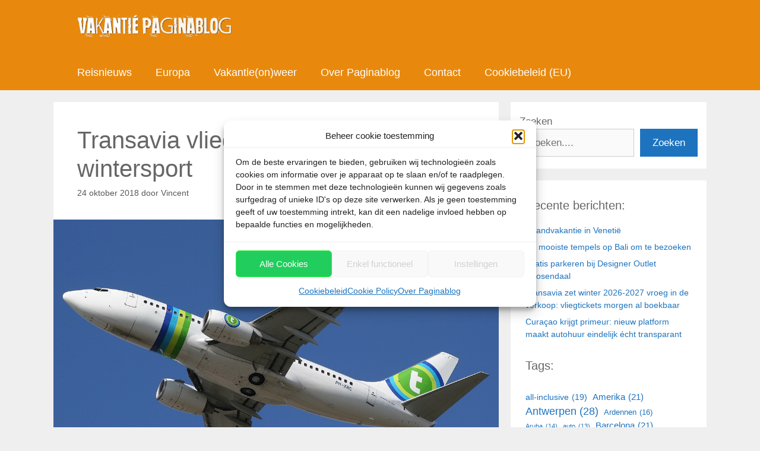

--- FILE ---
content_type: text/html; charset=UTF-8
request_url: https://www.paginablog.nl/vakantie/2018/10/transavia-vliegt-weer-naar-de-wintersport.html
body_size: 13277
content:
<!DOCTYPE html><html lang="nl-NL" prefix="og: https://ogp.me/ns#"><head><meta charset="UTF-8"> <script data-no-defer="1" data-ezscrex="false" data-cfasync="false" data-pagespeed-no-defer data-cookieconsent="ignore">var ctPublicFunctions={"_ajax_nonce":"30693ec4d3","_rest_nonce":"dbd5d2a440","_ajax_url":"\/wp-admin\/admin-ajax.php","_rest_url":"https:\/\/www.paginablog.nl\/wp-json\/","data__cookies_type":"native","data__ajax_type":"admin_ajax","data__bot_detector_enabled":"0","data__frontend_data_log_enabled":1,"cookiePrefix":"","wprocket_detected":false,"host_url":"www.paginablog.nl","text__ee_click_to_select":"Klik om de hele gegevens te selecteren","text__ee_original_email":"De volledige tekst is","text__ee_got_it":"Duidelijk","text__ee_blocked":"Geblokkeerd","text__ee_cannot_connect":"Kan geen verbinding maken","text__ee_cannot_decode":"Kan e-mail niet decoderen. Onbekende reden","text__ee_email_decoder":"Cleantalk e-mail decoder","text__ee_wait_for_decoding":"De magie is onderweg!","text__ee_decoding_process":"Wacht een paar seconden terwijl we de contactgegevens decoderen."}</script> <script data-no-defer="1" data-ezscrex="false" data-cfasync="false" data-pagespeed-no-defer data-cookieconsent="ignore">var ctPublic={"_ajax_nonce":"30693ec4d3","settings__forms__check_internal":"1","settings__forms__check_external":"1","settings__forms__force_protection":0,"settings__forms__search_test":"1","settings__data__bot_detector_enabled":"0","settings__sfw__anti_crawler":0,"blog_home":"https:\/\/www.paginablog.nl\/","pixel__setting":"0","pixel__enabled":false,"pixel__url":null,"data__email_check_before_post":"1","data__email_check_exist_post":0,"data__cookies_type":"native","data__key_is_ok":true,"data__visible_fields_required":true,"wl_brandname":"Anti-Spam by CleanTalk","wl_brandname_short":"CleanTalk","ct_checkjs_key":"4c0a607eb430adb23fef0bb0e2f146274b7a31fd8ebd7bfa21b04fdac9c1c064","emailEncoderPassKey":"05362aec161ef9ce335593e89b361e11","bot_detector_forms_excluded":"W10=","advancedCacheExists":true,"varnishCacheExists":false,"wc_ajax_add_to_cart":false}</script> <meta name="viewport" content="width=device-width, initial-scale=1"><link media="all" href="https://www.paginablog.nl/wp-content/cache/autoptimize/css/autoptimize_15a0f43eaaccec857cce21efcfd22d86.css" rel="stylesheet"><title>Met Transavia naar de wintersport</title><meta name="description" content="Ook in 2014/2015 vliegt Transavia weer naar de bekende wintersport plaatsen, een snelle manier om op je wintersportbestemming te komen."/><meta name="robots" content="follow, index, max-snippet:-1, max-video-preview:-1, max-image-preview:large"/><link rel="canonical" href="https://www.paginablog.nl/vakantie/2018/10/transavia-vliegt-weer-naar-de-wintersport.html" /><meta property="og:locale" content="nl_NL" /><meta property="og:type" content="article" /><meta property="og:title" content="Met Transavia naar de wintersport" /><meta property="og:description" content="Ook in 2014/2015 vliegt Transavia weer naar de bekende wintersport plaatsen, een snelle manier om op je wintersportbestemming te komen." /><meta property="og:url" content="https://www.paginablog.nl/vakantie/2018/10/transavia-vliegt-weer-naar-de-wintersport.html" /><meta property="og:site_name" content="Vakantie Paginablog • reis- en vakantienieuws" /><meta property="article:publisher" content="https://www.facebook.com/paginablog" /><meta property="article:tag" content="Innsbruck" /><meta property="article:tag" content="Salzburg" /><meta property="article:tag" content="Transavia" /><meta property="article:tag" content="Wintersport" /><meta property="article:section" content="Wintersport" /><meta property="og:updated_time" content="2018-10-25T21:11:38+02:00" /><meta property="og:image" content="https://www.paginablog.nl/wp-content/uploads/2014/11/boeing-737-700-transavia.jpg" /><meta property="og:image:secure_url" content="https://www.paginablog.nl/wp-content/uploads/2014/11/boeing-737-700-transavia.jpg" /><meta property="og:image:width" content="1193" /><meta property="og:image:height" content="786" /><meta property="og:image:alt" content="Transavia vliegt weer naar de wintersport" /><meta property="og:image:type" content="image/jpeg" /><meta property="article:published_time" content="2018-10-24T12:48:05+02:00" /><meta property="article:modified_time" content="2018-10-25T21:11:38+02:00" /><meta name="twitter:card" content="summary_large_image" /><meta name="twitter:title" content="Met Transavia naar de wintersport" /><meta name="twitter:description" content="Ook in 2014/2015 vliegt Transavia weer naar de bekende wintersport plaatsen, een snelle manier om op je wintersportbestemming te komen." /><meta name="twitter:site" content="@paginablog" /><meta name="twitter:creator" content="@paginablog" /><meta name="twitter:image" content="https://www.paginablog.nl/wp-content/uploads/2014/11/boeing-737-700-transavia.jpg" /><meta name="twitter:label1" content="Geschreven door" /><meta name="twitter:data1" content="Vincent" /><meta name="twitter:label2" content="Tijd om te lezen" /><meta name="twitter:data2" content="Minder dan een minuut" /> <script type="application/ld+json" class="rank-math-schema-pro">{"@context":"https://schema.org","@graph":[{"@type":"Organization","@id":"https://www.paginablog.nl/#organization","name":"Mediajam","sameAs":["https://www.facebook.com/paginablog","https://twitter.com/paginablog"],"logo":{"@type":"ImageObject","@id":"https://www.paginablog.nl/#logo","url":"https://www.paginablog.nl/wp-content/uploads/2020/04/favicon-paginablog.png","contentUrl":"https://www.paginablog.nl/wp-content/uploads/2020/04/favicon-paginablog.png","caption":"Mediajam","inLanguage":"nl-NL","width":"512","height":"512"}},{"@type":"WebSite","@id":"https://www.paginablog.nl/#website","url":"https://www.paginablog.nl","name":"Mediajam","publisher":{"@id":"https://www.paginablog.nl/#organization"},"inLanguage":"nl-NL"},{"@type":"ImageObject","@id":"https://www.paginablog.nl/wp-content/uploads/2014/11/boeing-737-700-transavia.jpg","url":"https://www.paginablog.nl/wp-content/uploads/2014/11/boeing-737-700-transavia.jpg","width":"1193","height":"786","inLanguage":"nl-NL"},{"@type":"BreadcrumbList","@id":"https://www.paginablog.nl/vakantie/2018/10/transavia-vliegt-weer-naar-de-wintersport.html#breadcrumb","itemListElement":[{"@type":"ListItem","position":"1","item":{"@id":"https://www.paginablog.nl/vakantie/2018/10/transavia-vliegt-weer-naar-de-wintersport.html","name":"Transavia vliegt weer naar de wintersport"}}]},{"@type":"WebPage","@id":"https://www.paginablog.nl/vakantie/2018/10/transavia-vliegt-weer-naar-de-wintersport.html#webpage","url":"https://www.paginablog.nl/vakantie/2018/10/transavia-vliegt-weer-naar-de-wintersport.html","name":"Met Transavia naar de wintersport","datePublished":"2018-10-24T12:48:05+02:00","dateModified":"2018-10-25T21:11:38+02:00","isPartOf":{"@id":"https://www.paginablog.nl/#website"},"primaryImageOfPage":{"@id":"https://www.paginablog.nl/wp-content/uploads/2014/11/boeing-737-700-transavia.jpg"},"inLanguage":"nl-NL","breadcrumb":{"@id":"https://www.paginablog.nl/vakantie/2018/10/transavia-vliegt-weer-naar-de-wintersport.html#breadcrumb"}},{"@type":"Person","@id":"https://www.paginablog.nl/author/vincent","name":"Vincent","url":"https://www.paginablog.nl/author/vincent","image":{"@type":"ImageObject","@id":"https://secure.gravatar.com/avatar/fff5edf679969bf5181a7283abe184648903205ca3b66d870da93181628f6b92?s=96&amp;d=mm&amp;r=g","url":"https://secure.gravatar.com/avatar/fff5edf679969bf5181a7283abe184648903205ca3b66d870da93181628f6b92?s=96&amp;d=mm&amp;r=g","caption":"Vincent","inLanguage":"nl-NL"},"worksFor":{"@id":"https://www.paginablog.nl/#organization"}},{"@type":"NewsArticle","headline":"Met Transavia naar de wintersport","datePublished":"2018-10-24T12:48:05+02:00","dateModified":"2018-10-25T21:11:38+02:00","author":{"@id":"https://www.paginablog.nl/author/vincent","name":"Vincent"},"publisher":{"@id":"https://www.paginablog.nl/#organization"},"description":"Ook in 2014/2015 vliegt Transavia weer naar de bekende wintersport plaatsen, een snelle manier om op je wintersportbestemming te komen.","copyrightYear":"2018","copyrightHolder":{"@id":"https://www.paginablog.nl/#organization"},"name":"Met Transavia naar de wintersport","@id":"https://www.paginablog.nl/vakantie/2018/10/transavia-vliegt-weer-naar-de-wintersport.html#richSnippet","isPartOf":{"@id":"https://www.paginablog.nl/vakantie/2018/10/transavia-vliegt-weer-naar-de-wintersport.html#webpage"},"image":{"@id":"https://www.paginablog.nl/wp-content/uploads/2014/11/boeing-737-700-transavia.jpg"},"inLanguage":"nl-NL","mainEntityOfPage":{"@id":"https://www.paginablog.nl/vakantie/2018/10/transavia-vliegt-weer-naar-de-wintersport.html#webpage"}}]}</script> <link href='https://fonts.gstatic.com' crossorigin rel='preconnect' /><link href='https://fonts.googleapis.com' crossorigin rel='preconnect' /><link rel="alternate" type="application/rss+xml" title="Vakantie Paginablog • reis- en vakantienieuws &raquo; feed" href="https://www.paginablog.nl/feed" /><link rel="alternate" type="application/rss+xml" title="Vakantie Paginablog • reis- en vakantienieuws &raquo; reacties feed" href="https://www.paginablog.nl/comments/feed" /><link rel="alternate" type="application/rss+xml" title="Vakantie Paginablog • reis- en vakantienieuws &raquo; Transavia vliegt weer naar de wintersport reacties feed" href="https://www.paginablog.nl/vakantie/2018/10/transavia-vliegt-weer-naar-de-wintersport.html/feed" /><link rel='stylesheet' id='generatepress-dynamic-css' href='https://www.paginablog.nl/wp-content/uploads/generatepress/style.min.css' media='all' /> <script defer src="https://www.paginablog.nl/wp-includes/js/jquery/jquery.min.js" id="jquery-core-js"></script> <script defer src="https://www.paginablog.nl/wp-content/plugins/burst-statistics/helpers/timeme/timeme.min.js" id="burst-timeme-js"></script> <script defer id="burst-js-extra" src="[data-uri]"></script> <script defer src="https://www.paginablog.nl/wp-content/plugins/burst-statistics/assets/js/build/burst-cookieless.min.js" id="burst-js"></script> <script defer src="https://www.paginablog.nl/wp-content/plugins/cleantalk-spam-protect/js/apbct-public-bundle_full-protection_gathering.min.js" id="apbct-public-bundle_full-protection_gathering.min-js-js"></script> <link rel="https://api.w.org/" href="https://www.paginablog.nl/wp-json/" /><link rel="alternate" title="JSON" type="application/json" href="https://www.paginablog.nl/wp-json/wp/v2/posts/3816" /><link rel="alternate" title="oEmbed (JSON)" type="application/json+oembed" href="https://www.paginablog.nl/wp-json/oembed/1.0/embed?url=https%3A%2F%2Fwww.paginablog.nl%2Fvakantie%2F2018%2F10%2Ftransavia-vliegt-weer-naar-de-wintersport.html" /><link rel="alternate" title="oEmbed (XML)" type="text/xml+oembed" href="https://www.paginablog.nl/wp-json/oembed/1.0/embed?url=https%3A%2F%2Fwww.paginablog.nl%2Fvakantie%2F2018%2F10%2Ftransavia-vliegt-weer-naar-de-wintersport.html&#038;format=xml" /><link rel="icon" href="https://www.paginablog.nl/wp-content/uploads/2020/04/cropped-favicon-paginablog-32x32.png" sizes="32x32" /><link rel="icon" href="https://www.paginablog.nl/wp-content/uploads/2020/04/cropped-favicon-paginablog-192x192.png" sizes="192x192" /><link rel="apple-touch-icon" href="https://www.paginablog.nl/wp-content/uploads/2020/04/cropped-favicon-paginablog-180x180.png" /><meta name="msapplication-TileImage" content="https://www.paginablog.nl/wp-content/uploads/2020/04/cropped-favicon-paginablog-270x270.png" /></head><body data-rsssl=1 data-cmplz=1 class="wp-singular post-template-default single single-post postid-3816 single-format-standard wp-custom-logo wp-embed-responsive wp-theme-generatepress post-image-below-header post-image-aligned-center slideout-enabled slideout-mobile sticky-menu-fade sticky-enabled both-sticky-menu right-sidebar nav-below-header separate-containers header-aligned-left dropdown-hover featured-image-active" itemtype="https://schema.org/Blog" itemscope data-burst_id="3816" data-burst_type="post"> <a class="screen-reader-text skip-link" href="#content" title="Ga naar de inhoud">Ga naar de inhoud</a><header class="site-header" id="masthead" aria-label="Site"  itemtype="https://schema.org/WPHeader" itemscope><div class="inside-header grid-container"><div class="site-logo"> <a href="https://www.paginablog.nl/" rel="home"> <img  class="header-image is-logo-image" alt="Vakantie Paginablog • reis- en vakantienieuws" src="https://www.paginablog.nl/wp-content/uploads/2016/09/cropped-logo-vakantie-paginablog.png" width="600" height="120" /> </a></div></div></header><nav class="main-navigation sub-menu-right" id="site-navigation" aria-label="Primair"  itemtype="https://schema.org/SiteNavigationElement" itemscope><div class="inside-navigation grid-container"> <button class="menu-toggle" aria-controls="generate-slideout-menu" aria-expanded="false"> <span class="mobile-menu">Menu</span> </button><div id="primary-menu" class="main-nav"><ul id="menu-top-menu" class=" menu sf-menu"><li id="menu-item-3547" class="menu-item menu-item-type-taxonomy menu-item-object-category menu-item-3547"><a href="https://www.paginablog.nl/vakantie/category/reisnieuws">Reisnieuws</a></li><li id="menu-item-3548" class="menu-item menu-item-type-taxonomy menu-item-object-category menu-item-3548"><a href="https://www.paginablog.nl/vakantie/category/europa">Europa</a></li><li id="menu-item-3549" class="menu-item menu-item-type-taxonomy menu-item-object-category menu-item-3549"><a href="https://www.paginablog.nl/vakantie/category/vakantieonweer">Vakantie(on)weer</a></li><li id="menu-item-3554" class="menu-item menu-item-type-post_type menu-item-object-page menu-item-3554"><a href="https://www.paginablog.nl/over-paginablog">Over Paginablog</a></li><li id="menu-item-3555" class="menu-item menu-item-type-post_type menu-item-object-page menu-item-3555"><a href="https://www.paginablog.nl/contact">Contact</a></li><li id="menu-item-9553" class="menu-item menu-item-type-post_type menu-item-object-page menu-item-9553"><a href="https://www.paginablog.nl/cookiebeleid-eu">Cookiebeleid (EU)</a></li></ul></div></div></nav><div class="site grid-container container hfeed" id="page"><div class="site-content" id="content"><div class="content-area" id="primary"><main class="site-main" id="main"><article id="post-3816" class="post-3816 post type-post status-publish format-standard has-post-thumbnail hentry category-wintersport tag-innsbruck tag-salzburg tag-transavia tag-wintersport no-featured-image-padding" itemtype="https://schema.org/CreativeWork" itemscope><div class="inside-article"><header class="entry-header"><h1 class="entry-title" itemprop="headline">Transavia vliegt weer naar de wintersport</h1><div class="entry-meta"> <span class="posted-on"><time class="updated" datetime="2018-10-25T21:11:38+02:00" itemprop="dateModified">25 oktober 2018</time><time class="entry-date published" datetime="2018-10-24T12:48:05+02:00" itemprop="datePublished">24 oktober 2018</time></span> <span class="byline">door <span class="author vcard" itemprop="author" itemtype="https://schema.org/Person" itemscope><a class="url fn n" href="https://www.paginablog.nl/author/vincent" title="Alle berichten tonen van Vincent" rel="author" itemprop="url"><span class="author-name" itemprop="name">Vincent</span></a></span></span></div></header><div class="featured-image  page-header-image-single "> <img width="1193" height="786" src="https://www.paginablog.nl/wp-content/uploads/2014/11/boeing-737-700-transavia.jpg" class="attachment-full size-full" alt="" itemprop="image" decoding="async" fetchpriority="high" srcset="https://www.paginablog.nl/wp-content/uploads/2014/11/boeing-737-700-transavia.jpg 1193w, https://www.paginablog.nl/wp-content/uploads/2014/11/boeing-737-700-transavia-628x413.jpg 628w" sizes="(max-width: 1193px) 100vw, 1193px" /></div><div class="entry-content" itemprop="text"><p>Snel op wintersport en geen zin in de de lange rit over de Autobahn? Dan is een <a href="https://www.wintersport-aanbieding.net/" target="_blank" rel="noopener">wintersport vakantie</a> met een directe vlucht naar je favoriete wintersport bestemming ideaal.  In nog geen anderhalf uur vliegen sta je praktisch aan de voet van de piste. Transavia vertrekt dit jaar namelijk nog vaker naar de bekende wintersportplaatsen en vertrekt ook nog eens vaker van Rotterdam Airport en Eindhoven Airport.</p><h2>Oostenrijk populair</h2><p>Salzburg en Innsbruck worden gedurende de komende wintersport periode bijna dagelijks vanuit Amsterdam door de moderne vloot van vliegtuigen bezocht.  Maar ook de bekende Franse bestemmingen zoals Grenoble, Chambery, en Nice staan in de dienstregeling.</p><p>Je eigen ski&#8217;s of snowboard meenemen is mogelijk, echter moet je wel rekening houden met extra kosten,  voor het meenemen van je eigen wintersportuitrusting rekent Transavia € 29,00 per enkele reis.  Ben je langer dan een weekend aan het wintersporten  dan is dat voordeliger dan je uitrusting huren.</p><h2>Met Transavia naar de opening van het wintersport seizoen</h2><p>op 24 november opent de beroemde zanger Jason Derulo het skiseizoen 2018/2019 met een weergaloos optreden in de <a title="Wintersporten in Ischgl" href="http://www.silvrettaarena.nl" target="_blank" rel="noopener">Silvretta Arena</a>. In Ischgl zal hij zijn nieuwe album ten gehore brengen met de prachtige alpen als coulisse.</p></div><footer class="entry-meta" aria-label="Berichtmeta"> <span class="cat-links"><span class="screen-reader-text">Categorieën </span><a href="https://www.paginablog.nl/vakantie/category/wintersport" rel="category tag">Wintersport</a></span> <span class="tags-links"><span class="screen-reader-text">Tags </span><a href="https://www.paginablog.nl/vakantie/innsbruck" rel="tag">Innsbruck</a>, <a href="https://www.paginablog.nl/vakantie/salzburg" rel="tag">Salzburg</a>, <a href="https://www.paginablog.nl/vakantie/transavia" rel="tag">Transavia</a>, <a href="https://www.paginablog.nl/vakantie/wintersport" rel="tag">Wintersport</a></span><nav id="nav-below" class="post-navigation" aria-label="Berichten"><div class="nav-previous"><span class="prev"><a href="https://www.paginablog.nl/vakantie/2018/08/zwarte-zaterdag-2018.html" rel="prev">Zwarte zaterdag 2018</a></span></div><div class="nav-next"><span class="next"><a href="https://www.paginablog.nl/vakantie/2018/11/besparen-op-je-wintersportvakantie.html" rel="next">besparen op je wintersportvakantie</a></span></div></nav></footer></div></article><div class="comments-area"><div id="comments"><div id="respond" class="comment-respond"><h3 id="reply-title" class="comment-reply-title">Plaats een reactie</h3><form action="https://www.paginablog.nl/wp-comments-post.php" method="post" id="commentform" class="comment-form"><p class="comment-form-comment"><label for="comment" class="screen-reader-text">Reactie</label><textarea id="comment" name="comment" cols="45" rows="8" required></textarea></p><label for="author" class="screen-reader-text">Naam</label><input placeholder="Naam *" id="author" name="author" type="text" value="" size="30" required /> <label for="email" class="screen-reader-text">E-mail</label><input placeholder="E-mail *" id="email" name="email" type="email" value="" size="30" required /><p class="form-submit"><input name="submit" type="submit" id="submit" class="submit" value="Reactie plaatsen" /> <input type='hidden' name='comment_post_ID' value='3816' id='comment_post_ID' /> <input type='hidden' name='comment_parent' id='comment_parent' value='0' /></p></form></div></div></div></main></div><div class="widget-area sidebar is-right-sidebar" id="right-sidebar"><div class="inside-right-sidebar"><aside id="block-6" class="widget inner-padding widget_block widget_search"><form role="search" method="get" action="https://www.paginablog.nl/" class="wp-block-search__button-outside wp-block-search__text-button wp-block-search"    ><label class="wp-block-search__label" for="wp-block-search__input-1" >Zoeken</label><div class="wp-block-search__inside-wrapper " ><input class="wp-block-search__input" id="wp-block-search__input-1" placeholder="Zoeken...." value="" type="search" name="s" required /><button aria-label="Zoeken" class="wp-block-search__button wp-element-button" type="submit" >Zoeken</button></div></form></aside><aside id="block-17" class="widget inner-padding widget_block"><div class="gb-container gb-container-2462691f"><div class="gb-inside-container"><h2 class="gb-headline gb-headline-573ff678 gb-headline-text">Recente berichten:</h2><div class="wp-block-group"><div class="wp-block-group__inner-container is-layout-flow wp-block-group-is-layout-flow"><ul class="wp-block-latest-posts__list wp-block-latest-posts"><li><a class="wp-block-latest-posts__post-title" href="https://www.paginablog.nl/vakantie/2026/01/strandvakantie-in-venetie.html">Strandvakantie in Venetië</a></li><li><a class="wp-block-latest-posts__post-title" href="https://www.paginablog.nl/vakantie/2025/12/de-mooiste-tempels-op-bali-om-te-bezoeken.html">De mooiste tempels op Bali om te bezoeken</a></li><li><a class="wp-block-latest-posts__post-title" href="https://www.paginablog.nl/vakantie/2025/12/gratis-parkeren-bij-designer-outlet-roosendaal.html">Gratis parkeren bij Designer Outlet Roosendaal</a></li><li><a class="wp-block-latest-posts__post-title" href="https://www.paginablog.nl/vakantie/2025/12/transavia-zet-winter-2026-2027-vroeg-in-de-verkoop-vliegtickets-morgen-al-boekbaar.html">Transavia zet winter 2026-2027 vroeg in de verkoop: vliegtickets morgen al boekbaar</a></li><li><a class="wp-block-latest-posts__post-title" href="https://www.paginablog.nl/vakantie/2025/12/curacao-krijgt-primeur-nieuw-platform-maakt-autohuur-eindelijk-echt-transparant.html">Curaçao krijgt primeur: nieuw platform maakt autohuur eindelijk écht transparant</a></li></ul></div></div><h2 class="gb-headline gb-headline-b5097f2c gb-headline-text">Tags:</h2><p class="wp-block-tag-cloud"><a href="https://www.paginablog.nl/vakantie/all-inclusive" class="tag-cloud-link tag-link-483 tag-link-position-1" style="font-size: 10.625pt;" aria-label="all-inclusive (19 items)">all-inclusive<span class="tag-link-count"> (19)</span></a> <a href="https://www.paginablog.nl/vakantie/amerika" class="tag-cloud-link tag-link-358 tag-link-position-2" style="font-size: 11.325pt;" aria-label="all-inclusive (19 items)">Amerika<span class="tag-link-count"> (21)</span></a> <a href="https://www.paginablog.nl/vakantie/antwerpen" class="tag-cloud-link tag-link-364 tag-link-position-3" style="font-size: 13.425pt;" aria-label="all-inclusive (19 items)">Antwerpen<span class="tag-link-count"> (28)</span></a> <a href="https://www.paginablog.nl/vakantie/ardennen" class="tag-cloud-link tag-link-378 tag-link-position-4" style="font-size: 9.4pt;" aria-label="all-inclusive (19 items)">Ardennen<span class="tag-link-count"> (16)</span></a> <a href="https://www.paginablog.nl/vakantie/aruba" class="tag-cloud-link tag-link-375 tag-link-position-5" style="font-size: 8.525pt;" aria-label="all-inclusive (19 items)">Aruba<span class="tag-link-count"> (14)</span></a> <a href="https://www.paginablog.nl/vakantie/auto" class="tag-cloud-link tag-link-134 tag-link-position-6" style="font-size: 8pt;" aria-label="all-inclusive (19 items)">auto<span class="tag-link-count"> (13)</span></a> <a href="https://www.paginablog.nl/vakantie/barcelona" class="tag-cloud-link tag-link-382 tag-link-position-7" style="font-size: 11.325pt;" aria-label="all-inclusive (19 items)">Barcelona<span class="tag-link-count"> (21)</span></a> <a href="https://www.paginablog.nl/vakantie/belgie-2" class="tag-cloud-link tag-link-124 tag-link-position-8" style="font-size: 15.7pt;" aria-label="all-inclusive (19 items)">Belgie<span class="tag-link-count"> (38)</span></a> <a href="https://www.paginablog.nl/vakantie/bezienswaardigheden" class="tag-cloud-link tag-link-110 tag-link-position-9" style="font-size: 20.25pt;" aria-label="all-inclusive (19 items)">bezienswaardigheden<span class="tag-link-count"> (69)</span></a> <a href="https://www.paginablog.nl/vakantie/bonaire" class="tag-cloud-link tag-link-440 tag-link-position-10" style="font-size: 15.35pt;" aria-label="all-inclusive (19 items)">Bonaire<span class="tag-link-count"> (36)</span></a> <a href="https://www.paginablog.nl/vakantie/canarische-eilanden" class="tag-cloud-link tag-link-239 tag-link-position-11" style="font-size: 13.25pt;" aria-label="all-inclusive (19 items)">Canarische Eilanden<span class="tag-link-count"> (27)</span></a> <a href="https://www.paginablog.nl/vakantie/code-geel" class="tag-cloud-link tag-link-545 tag-link-position-12" style="font-size: 10.275pt;" aria-label="all-inclusive (19 items)">Code geel<span class="tag-link-count"> (18)</span></a> <a href="https://www.paginablog.nl/vakantie/corona" class="tag-cloud-link tag-link-522 tag-link-position-13" style="font-size: 8.875pt;" aria-label="all-inclusive (19 items)">corona<span class="tag-link-count"> (15)</span></a> <a href="https://www.paginablog.nl/vakantie/curacao" class="tag-cloud-link tag-link-376 tag-link-position-14" style="font-size: 13.95pt;" aria-label="all-inclusive (19 items)">Curacao<span class="tag-link-count"> (30)</span></a> <a href="https://www.paginablog.nl/vakantie/dubai" class="tag-cloud-link tag-link-362 tag-link-position-15" style="font-size: 13.425pt;" aria-label="all-inclusive (19 items)">Dubai<span class="tag-link-count"> (28)</span></a> <a href="https://www.paginablog.nl/vakantie/duitsland" class="tag-cloud-link tag-link-372 tag-link-position-16" style="font-size: 22pt;" aria-label="all-inclusive (19 items)">Duitsland<span class="tag-link-count"> (88)</span></a> <a href="https://www.paginablog.nl/vakantie/dusseldorf" class="tag-cloud-link tag-link-159 tag-link-position-17" style="font-size: 9.925pt;" aria-label="all-inclusive (19 items)">Düsseldorf<span class="tag-link-count"> (17)</span></a> <a href="https://www.paginablog.nl/vakantie/eten" class="tag-cloud-link tag-link-118 tag-link-position-18" style="font-size: 9.4pt;" aria-label="all-inclusive (19 items)">eten<span class="tag-link-count"> (16)</span></a> <a href="https://www.paginablog.nl/vakantie/evenementen" class="tag-cloud-link tag-link-130 tag-link-position-19" style="font-size: 9.925pt;" aria-label="all-inclusive (19 items)">evenementen<span class="tag-link-count"> (17)</span></a> <a href="https://www.paginablog.nl/vakantie/frankrijk" class="tag-cloud-link tag-link-359 tag-link-position-20" style="font-size: 18.15pt;" aria-label="all-inclusive (19 items)">Frankrijk<span class="tag-link-count"> (53)</span></a> <a href="https://www.paginablog.nl/vakantie/gran-canaria" class="tag-cloud-link tag-link-238 tag-link-position-21" style="font-size: 9.4pt;" aria-label="all-inclusive (19 items)">Gran Canaria<span class="tag-link-count"> (16)</span></a> <a href="https://www.paginablog.nl/vakantie/griekenland" class="tag-cloud-link tag-link-355 tag-link-position-22" style="font-size: 15.35pt;" aria-label="all-inclusive (19 items)">Griekenland<span class="tag-link-count"> (36)</span></a> <a href="https://www.paginablog.nl/vakantie/ibiza" class="tag-cloud-link tag-link-367 tag-link-position-23" style="font-size: 11.325pt;" aria-label="all-inclusive (19 items)">Ibiza<span class="tag-link-count"> (21)</span></a> <a href="https://www.paginablog.nl/vakantie/italiee" class="tag-cloud-link tag-link-363 tag-link-position-24" style="font-size: 16.225pt;" aria-label="all-inclusive (19 items)">Italië<span class="tag-link-count"> (41)</span></a> <a href="https://www.paginablog.nl/vakantie/kerstmarkt" class="tag-cloud-link tag-link-143 tag-link-position-25" style="font-size: 12.9pt;" aria-label="all-inclusive (19 items)">kerstmarkt<span class="tag-link-count"> (26)</span></a> <a href="https://www.paginablog.nl/vakantie/keulen" class="tag-cloud-link tag-link-158 tag-link-position-26" style="font-size: 9.4pt;" aria-label="all-inclusive (19 items)">Keulen<span class="tag-link-count"> (16)</span></a> <a href="https://www.paginablog.nl/vakantie/klm" class="tag-cloud-link tag-link-328 tag-link-position-27" style="font-size: 10.275pt;" aria-label="all-inclusive (19 items)">KLM<span class="tag-link-count"> (18)</span></a> <a href="https://www.paginablog.nl/vakantie/mallorca" class="tag-cloud-link tag-link-381 tag-link-position-28" style="font-size: 13.25pt;" aria-label="all-inclusive (19 items)">Mallorca<span class="tag-link-count"> (27)</span></a> <a href="https://www.paginablog.nl/vakantie/nederland" class="tag-cloud-link tag-link-357 tag-link-position-29" style="font-size: 15.175pt;" aria-label="all-inclusive (19 items)">Nederland<span class="tag-link-count"> (35)</span></a> <a href="https://www.paginablog.nl/vakantie/oostenrijk" class="tag-cloud-link tag-link-374 tag-link-position-30" style="font-size: 16.925pt;" aria-label="all-inclusive (19 items)">Oostenrijk<span class="tag-link-count"> (45)</span></a> <a href="https://www.paginablog.nl/vakantie/parijs" class="tag-cloud-link tag-link-380 tag-link-position-31" style="font-size: 8.875pt;" aria-label="all-inclusive (19 items)">Parijs<span class="tag-link-count"> (15)</span></a> <a href="https://www.paginablog.nl/vakantie/portugal" class="tag-cloud-link tag-link-384 tag-link-position-32" style="font-size: 9.925pt;" aria-label="all-inclusive (19 items)">Portugal<span class="tag-link-count"> (17)</span></a> <a href="https://www.paginablog.nl/vakantie/reisadvies" class="tag-cloud-link tag-link-547 tag-link-position-33" style="font-size: 12.375pt;" aria-label="all-inclusive (19 items)">reisadvies<span class="tag-link-count"> (24)</span></a> <a href="https://www.paginablog.nl/vakantie/spanje" class="tag-cloud-link tag-link-360 tag-link-position-34" style="font-size: 20.95pt;" aria-label="all-inclusive (19 items)">Spanje<span class="tag-link-count"> (76)</span></a> <a href="https://www.paginablog.nl/vakantie/stedentrip" class="tag-cloud-link tag-link-104 tag-link-position-35" style="font-size: 14.3pt;" aria-label="all-inclusive (19 items)">stedentrip<span class="tag-link-count"> (31)</span></a> <a href="https://www.paginablog.nl/vakantie/strand" class="tag-cloud-link tag-link-173 tag-link-position-36" style="font-size: 11.675pt;" aria-label="all-inclusive (19 items)">strand<span class="tag-link-count"> (22)</span></a> <a href="https://www.paginablog.nl/vakantie/transavia" class="tag-cloud-link tag-link-166 tag-link-position-37" style="font-size: 12.025pt;" aria-label="all-inclusive (19 items)">Transavia<span class="tag-link-count"> (23)</span></a> <a href="https://www.paginablog.nl/vakantie/tui" class="tag-cloud-link tag-link-519 tag-link-position-38" style="font-size: 13.95pt;" aria-label="all-inclusive (19 items)">TUI<span class="tag-link-count"> (30)</span></a> <a href="https://www.paginablog.nl/vakantie/turkije" class="tag-cloud-link tag-link-356 tag-link-position-39" style="font-size: 9.925pt;" aria-label="all-inclusive (19 items)">Turkije<span class="tag-link-count"> (17)</span></a> <a href="https://www.paginablog.nl/vakantie/vakantie" class="tag-cloud-link tag-link-157 tag-link-position-40" style="font-size: 16.05pt;" aria-label="all-inclusive (19 items)">vakantie<span class="tag-link-count"> (40)</span></a> <a href="https://www.paginablog.nl/vakantie/vliegen" class="tag-cloud-link tag-link-140 tag-link-position-41" style="font-size: 16.225pt;" aria-label="all-inclusive (19 items)">vliegen<span class="tag-link-count"> (41)</span></a> <a href="https://www.paginablog.nl/vakantie/vliegtickets-2" class="tag-cloud-link tag-link-162 tag-link-position-42" style="font-size: 11.325pt;" aria-label="all-inclusive (19 items)">vliegtickets<span class="tag-link-count"> (21)</span></a> <a href="https://www.paginablog.nl/vakantie/winkelen" class="tag-cloud-link tag-link-101 tag-link-position-43" style="font-size: 13.25pt;" aria-label="all-inclusive (19 items)">winkelen<span class="tag-link-count"> (27)</span></a> <a href="https://www.paginablog.nl/vakantie/wintersport" class="tag-cloud-link tag-link-365 tag-link-position-44" style="font-size: 16.75pt;" aria-label="all-inclusive (19 items)">Wintersport<span class="tag-link-count"> (44)</span></a> <a href="https://www.paginablog.nl/vakantie/winterzon-2" class="tag-cloud-link tag-link-133 tag-link-position-45" style="font-size: 10.275pt;" aria-label="all-inclusive (19 items)">winterzon<span class="tag-link-count"> (18)</span></a></p></div></div></aside></div></div></div></div><div class="site-footer footer-bar-active footer-bar-align-right"><div id="footer-widgets" class="site footer-widgets"><div class="footer-widgets-container grid-container"><div class="inside-footer-widgets"><div class="footer-widget-1"><aside id="block-18" class="widget inner-padding widget_block widget_text"><p><a href="https://www.paginablog.nl/contact" data-type="page" data-id="3550">Over Ons</a>/<a href="https://www.paginablog.nl/over-paginablog" data-type="page" data-id="3552">Impressum</a><br><a href="https://www.paginablog.nl/inhoudsopgave">Inhoudsopgave</a></p></aside></div><div class="footer-widget-2"><aside id="block-25" class="widget inner-padding widget_block widget_text"><p><a href="https://www.paginablog.nl/contact">Contact</a><br><a href="https://www.paginablog.nl/adverteren" data-type="page" data-id="12748">Adverteren</a></p></aside></div><div class="footer-widget-3"><aside id="block-22" class="widget inner-padding widget_block widget_text"><p><a href="https://www.paginablog.nl/cookiebeleid-eu">Cookiebeleid</a></p></aside></div></div></div></div><footer class="site-info" aria-label="Site"  itemtype="https://schema.org/WPFooter" itemscope><div class="inside-site-info grid-container"><div class="footer-bar"><aside id="block-20" class="widget inner-padding widget_block widget_text"><p class="has-text-align-center"></p></aside></div><div class="copyright-bar"> © 2026 Paginablog</div></div></footer></div> <a title="Scroll terug naar boven" aria-label="Scroll terug naar boven" rel="nofollow" href="#" class="generate-back-to-top" data-scroll-speed="400" data-start-scroll="300" role="button"> </a><nav id="generate-slideout-menu" class="main-navigation slideout-navigation" itemtype="https://schema.org/SiteNavigationElement" itemscope><div class="inside-navigation grid-container grid-parent"><div class="main-nav"><ul id="menu-top-menu-1" class=" slideout-menu"><li class="menu-item menu-item-type-taxonomy menu-item-object-category menu-item-3547"><a href="https://www.paginablog.nl/vakantie/category/reisnieuws">Reisnieuws</a></li><li class="menu-item menu-item-type-taxonomy menu-item-object-category menu-item-3548"><a href="https://www.paginablog.nl/vakantie/category/europa">Europa</a></li><li class="menu-item menu-item-type-taxonomy menu-item-object-category menu-item-3549"><a href="https://www.paginablog.nl/vakantie/category/vakantieonweer">Vakantie(on)weer</a></li><li class="menu-item menu-item-type-post_type menu-item-object-page menu-item-3554"><a href="https://www.paginablog.nl/over-paginablog">Over Paginablog</a></li><li class="menu-item menu-item-type-post_type menu-item-object-page menu-item-3555"><a href="https://www.paginablog.nl/contact">Contact</a></li><li class="menu-item menu-item-type-post_type menu-item-object-page menu-item-9553"><a href="https://www.paginablog.nl/cookiebeleid-eu">Cookiebeleid (EU)</a></li></ul></div></div></nav><div class="slideout-overlay"> <button class="slideout-exit "> <span class="screen-reader-text">Sluiten</span> </button></div> <script defer src="[data-uri]"></script><script type="speculationrules">{"prefetch":[{"source":"document","where":{"and":[{"href_matches":"\/*"},{"not":{"href_matches":["\/wp-*.php","\/wp-admin\/*","\/wp-content\/uploads\/*","\/wp-content\/*","\/wp-content\/plugins\/*","\/wp-content\/themes\/generatepress\/*","\/*\\?(.+)"]}},{"not":{"selector_matches":"a[rel~=\"nofollow\"]"}},{"not":{"selector_matches":".no-prefetch, .no-prefetch a"}}]},"eagerness":"conservative"}]}</script> <div id="cmplz-cookiebanner-container"><div class="cmplz-cookiebanner cmplz-hidden banner-1 bottom-right-view-preferences optin cmplz-center cmplz-categories-type-view-preferences" aria-modal="true" data-nosnippet="true" role="dialog" aria-live="polite" aria-labelledby="cmplz-header-1-optin" aria-describedby="cmplz-message-1-optin"><div class="cmplz-header"><div class="cmplz-logo"></div><div class="cmplz-title" id="cmplz-header-1-optin">Beheer cookie toestemming</div><div class="cmplz-close" tabindex="0" role="button" aria-label="Dialoogvenster sluiten"> <svg aria-hidden="true" focusable="false" data-prefix="fas" data-icon="times" class="svg-inline--fa fa-times fa-w-11" role="img" xmlns="http://www.w3.org/2000/svg" viewBox="0 0 352 512"><path fill="currentColor" d="M242.72 256l100.07-100.07c12.28-12.28 12.28-32.19 0-44.48l-22.24-22.24c-12.28-12.28-32.19-12.28-44.48 0L176 189.28 75.93 89.21c-12.28-12.28-32.19-12.28-44.48 0L9.21 111.45c-12.28 12.28-12.28 32.19 0 44.48L109.28 256 9.21 356.07c-12.28 12.28-12.28 32.19 0 44.48l22.24 22.24c12.28 12.28 32.2 12.28 44.48 0L176 322.72l100.07 100.07c12.28 12.28 32.2 12.28 44.48 0l22.24-22.24c12.28-12.28 12.28-32.19 0-44.48L242.72 256z"></path></svg></div></div><div class="cmplz-divider cmplz-divider-header"></div><div class="cmplz-body"><div class="cmplz-message" id="cmplz-message-1-optin">Om de beste ervaringen te bieden, gebruiken wij technologieën zoals cookies om informatie over je apparaat op te slaan en/of te raadplegen. Door in te stemmen met deze technologieën kunnen wij gegevens zoals surfgedrag of unieke ID's op deze site verwerken. Als je geen toestemming geeft of uw toestemming intrekt, kan dit een nadelige invloed hebben op bepaalde functies en mogelijkheden.</div><div class="cmplz-categories"> <details class="cmplz-category cmplz-functional" > <summary> <span class="cmplz-category-header"> <span class="cmplz-category-title">Functioneel</span> <span class='cmplz-always-active'> <span class="cmplz-banner-checkbox"> <input type="checkbox"
 id="cmplz-functional-optin"
 data-category="cmplz_functional"
 class="cmplz-consent-checkbox cmplz-functional"
 size="40"
 value="1"/> <label class="cmplz-label" for="cmplz-functional-optin"><span class="screen-reader-text">Functioneel</span></label> </span> Altijd actief </span> <span class="cmplz-icon cmplz-open"> <svg xmlns="http://www.w3.org/2000/svg" viewBox="0 0 448 512"  height="18" ><path d="M224 416c-8.188 0-16.38-3.125-22.62-9.375l-192-192c-12.5-12.5-12.5-32.75 0-45.25s32.75-12.5 45.25 0L224 338.8l169.4-169.4c12.5-12.5 32.75-12.5 45.25 0s12.5 32.75 0 45.25l-192 192C240.4 412.9 232.2 416 224 416z"/></svg> </span> </span> </summary><div class="cmplz-description"> <span class="cmplz-description-functional">De technische opslag of toegang is strikt noodzakelijk voor het legitieme doel het gebruik mogelijk te maken van een specifieke dienst waarom de abonnee of gebruiker uitdrukkelijk heeft gevraagd, of met als enig doel de uitvoering van de transmissie van een communicatie over een elektronisch communicatienetwerk.</span></div> </details> <details class="cmplz-category cmplz-preferences" > <summary> <span class="cmplz-category-header"> <span class="cmplz-category-title">Voorkeuren</span> <span class="cmplz-banner-checkbox"> <input type="checkbox"
 id="cmplz-preferences-optin"
 data-category="cmplz_preferences"
 class="cmplz-consent-checkbox cmplz-preferences"
 size="40"
 value="1"/> <label class="cmplz-label" for="cmplz-preferences-optin"><span class="screen-reader-text">Voorkeuren</span></label> </span> <span class="cmplz-icon cmplz-open"> <svg xmlns="http://www.w3.org/2000/svg" viewBox="0 0 448 512"  height="18" ><path d="M224 416c-8.188 0-16.38-3.125-22.62-9.375l-192-192c-12.5-12.5-12.5-32.75 0-45.25s32.75-12.5 45.25 0L224 338.8l169.4-169.4c12.5-12.5 32.75-12.5 45.25 0s12.5 32.75 0 45.25l-192 192C240.4 412.9 232.2 416 224 416z"/></svg> </span> </span> </summary><div class="cmplz-description"> <span class="cmplz-description-preferences">De technische opslag of toegang is noodzakelijk voor het legitieme doel voorkeuren op te slaan die niet door de abonnee of gebruiker zijn aangevraagd.</span></div> </details> <details class="cmplz-category cmplz-statistics" > <summary> <span class="cmplz-category-header"> <span class="cmplz-category-title">Statistieken</span> <span class="cmplz-banner-checkbox"> <input type="checkbox"
 id="cmplz-statistics-optin"
 data-category="cmplz_statistics"
 class="cmplz-consent-checkbox cmplz-statistics"
 size="40"
 value="1"/> <label class="cmplz-label" for="cmplz-statistics-optin"><span class="screen-reader-text">Statistieken</span></label> </span> <span class="cmplz-icon cmplz-open"> <svg xmlns="http://www.w3.org/2000/svg" viewBox="0 0 448 512"  height="18" ><path d="M224 416c-8.188 0-16.38-3.125-22.62-9.375l-192-192c-12.5-12.5-12.5-32.75 0-45.25s32.75-12.5 45.25 0L224 338.8l169.4-169.4c12.5-12.5 32.75-12.5 45.25 0s12.5 32.75 0 45.25l-192 192C240.4 412.9 232.2 416 224 416z"/></svg> </span> </span> </summary><div class="cmplz-description"> <span class="cmplz-description-statistics">De technische opslag of toegang die uitsluitend voor statistische doeleinden wordt gebruikt.</span> <span class="cmplz-description-statistics-anonymous">De technische opslag of toegang die uitsluitend wordt gebruikt voor anonieme statistische doeleinden. Zonder dagvaarding, vrijwillige naleving door uw Internet Service Provider, of aanvullende gegevens van een derde partij, kan informatie die alleen voor dit doel wordt opgeslagen of opgehaald gewoonlijk niet worden gebruikt om je te identificeren.</span></div> </details> <details class="cmplz-category cmplz-marketing" > <summary> <span class="cmplz-category-header"> <span class="cmplz-category-title">Marketing</span> <span class="cmplz-banner-checkbox"> <input type="checkbox"
 id="cmplz-marketing-optin"
 data-category="cmplz_marketing"
 class="cmplz-consent-checkbox cmplz-marketing"
 size="40"
 value="1"/> <label class="cmplz-label" for="cmplz-marketing-optin"><span class="screen-reader-text">Marketing</span></label> </span> <span class="cmplz-icon cmplz-open"> <svg xmlns="http://www.w3.org/2000/svg" viewBox="0 0 448 512"  height="18" ><path d="M224 416c-8.188 0-16.38-3.125-22.62-9.375l-192-192c-12.5-12.5-12.5-32.75 0-45.25s32.75-12.5 45.25 0L224 338.8l169.4-169.4c12.5-12.5 32.75-12.5 45.25 0s12.5 32.75 0 45.25l-192 192C240.4 412.9 232.2 416 224 416z"/></svg> </span> </span> </summary><div class="cmplz-description"> <span class="cmplz-description-marketing">De technische opslag of toegang is nodig om gebruikersprofielen op te stellen voor het verzenden van reclame, of om de gebruiker op een website of over verschillende websites te volgen voor soortgelijke marketingdoeleinden.</span></div> </details></div></div><div class="cmplz-links cmplz-information"><ul><li><a class="cmplz-link cmplz-manage-options cookie-statement" href="#" data-relative_url="#cmplz-manage-consent-container">Beheer opties</a></li><li><a class="cmplz-link cmplz-manage-third-parties cookie-statement" href="#" data-relative_url="#cmplz-cookies-overview">Beheer diensten</a></li><li><a class="cmplz-link cmplz-manage-vendors tcf cookie-statement" href="#" data-relative_url="#cmplz-tcf-wrapper">Beheer {vendor_count} leveranciers</a></li><li><a class="cmplz-link cmplz-external cmplz-read-more-purposes tcf" target="_blank" rel="noopener noreferrer nofollow" href="https://cookiedatabase.org/tcf/purposes/" aria-label="Lees meer over TCF-doelen op Cookie Database">Lees meer over deze doeleinden</a></li></ul></div><div class="cmplz-divider cmplz-footer"></div><div class="cmplz-buttons"> <button class="cmplz-btn cmplz-accept">Alle Cookies</button> <button class="cmplz-btn cmplz-deny">Enkel functioneel</button> <button class="cmplz-btn cmplz-view-preferences">Instellingen</button> <button class="cmplz-btn cmplz-save-preferences">Instellingen bewaren</button> <a class="cmplz-btn cmplz-manage-options tcf cookie-statement" href="#" data-relative_url="#cmplz-manage-consent-container">Instellingen</a></div><div class="cmplz-documents cmplz-links"><ul><li><a class="cmplz-link cookie-statement" href="#" data-relative_url="">{title}</a></li><li><a class="cmplz-link privacy-statement" href="#" data-relative_url="">{title}</a></li><li><a class="cmplz-link impressum" href="#" data-relative_url="">{title}</a></li></ul></div></div></div><div id="cmplz-manage-consent" data-nosnippet="true"><button class="cmplz-btn cmplz-hidden cmplz-manage-consent manage-consent-1">Beheer toestemming</button></div><script defer id="generate-a11y" src="[data-uri]"></script> <script defer src="https://www.paginablog.nl/wp-content/plugins/gp-premium/menu-plus/functions/js/sticky.min.js" id="generate-sticky-js"></script> <script defer id="generate-offside-js-extra" src="[data-uri]"></script> <script defer src="https://www.paginablog.nl/wp-content/plugins/gp-premium/menu-plus/functions/js/offside.min.js" id="generate-offside-js"></script> <script defer id="generate-smooth-scroll-js-extra" src="[data-uri]"></script> <script defer src="https://www.paginablog.nl/wp-content/plugins/gp-premium/general/js/smooth-scroll.min.js" id="generate-smooth-scroll-js"></script> <script defer src="https://www.paginablog.nl/wp-content/cache/autoptimize/js/autoptimize_single_964c041bfba0793e9fbe5f0e31a7b8a8.js" id="vscf-reset-script-js"></script> <!--[if lte IE 11]> <script src="https://www.paginablog.nl/wp-content/themes/generatepress/assets/js/classList.min.js" id="generate-classlist-js"></script> <![endif]--> <script defer id="generate-menu-js-before" src="[data-uri]"></script> <script defer src="https://www.paginablog.nl/wp-content/themes/generatepress/assets/js/menu.min.js" id="generate-menu-js"></script> <script defer id="generate-back-to-top-js-before" src="[data-uri]"></script> <script defer src="https://www.paginablog.nl/wp-content/themes/generatepress/assets/js/back-to-top.min.js" id="generate-back-to-top-js"></script> <script defer id="cmplz-cookiebanner-js-extra" src="[data-uri]"></script> <script defer src="https://www.paginablog.nl/wp-content/plugins/complianz-gdpr/cookiebanner/js/complianz.min.js" id="cmplz-cookiebanner-js"></script> <script defer id="cmplz-cookiebanner-js-after" src="[data-uri]"></script> </body></html>
<!-- Dynamic page generated in 0.095 seconds. -->
<!-- Cached page generated by WP-Super-Cache on 2026-01-23 07:03:55 -->

<!-- Compression = gzip -->